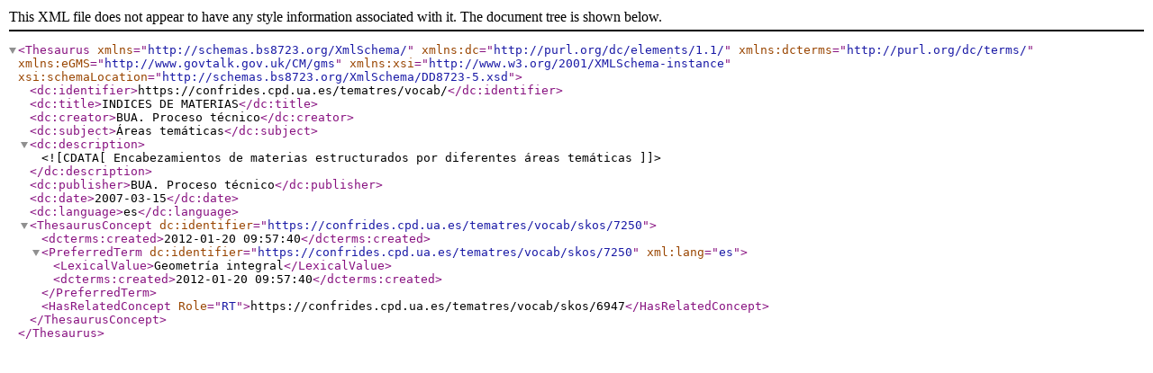

--- FILE ---
content_type: text/xml;charset=UTF-8
request_url: https://confrides.cpd.ua.es/tematres/vocab/xml.php?bs8723Tema=7250
body_size: 608
content:
<?xml version="1.0" encoding="utf-8"?><Thesaurus
	xmlns="http://schemas.bs8723.org/XmlSchema/"
	xmlns:dc="http://purl.org/dc/elements/1.1/"
	xmlns:dcterms="http://purl.org/dc/terms/"
	xmlns:eGMS="http://www.govtalk.gov.uk/CM/gms"
	xmlns:xsi="http://www.w3.org/2001/XMLSchema-instance"
	xsi:schemaLocation="http://schemas.bs8723.org/XmlSchema/DD8723-5.xsd">	 <dc:identifier>https://confrides.cpd.ua.es/tematres/vocab/</dc:identifier>  <dc:title>INDICES DE MATERIAS</dc:title>  <dc:creator>BUA. Proceso técnico</dc:creator>  <dc:subject>Áreas temáticas</dc:subject>  <dc:description><![CDATA[ Encabezamientos de materias estructurados por diferentes áreas temáticas ]]></dc:description>  <dc:publisher>BUA. Proceso técnico</dc:publisher>  <dc:date>2007-03-15</dc:date>  <dc:language>es</dc:language><ThesaurusConcept dc:identifier="https://confrides.cpd.ua.es/tematres/vocab/skos/7250">	<dcterms:created>2012-01-20 09:57:40</dcterms:created><PreferredTerm dc:identifier="https://confrides.cpd.ua.es/tematres/vocab/skos/7250" xml:lang="es">	<LexicalValue>Geometría integral</LexicalValue>	<dcterms:created>2012-01-20 09:57:40</dcterms:created></PreferredTerm><HasRelatedConcept Role="RT">https://confrides.cpd.ua.es/tematres/vocab/skos/6947</HasRelatedConcept></ThesaurusConcept></Thesaurus>